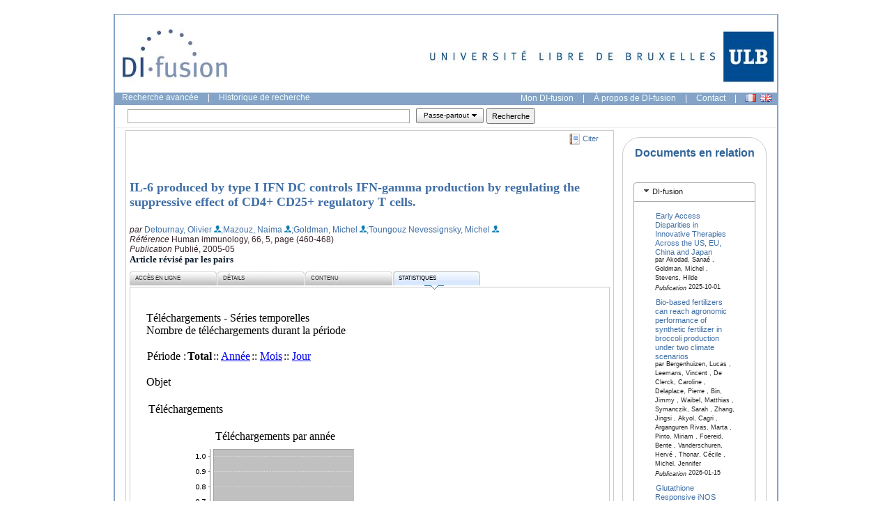

--- FILE ---
content_type: text/html;charset=UTF-8
request_url: https://dipot.ulb.ac.be/dspace/stats?level=item&type=access&page=down-series&locale=fr&iframe=true&object-id=2013/ULB-DIPOT:oai:dipot.ulb.ac.be:2013/50935
body_size: 3436
content:




















 














<script language="JavaScript" src="/dspace/stats/calendar1.js"></script>
<link rel="stylesheet" type="text/css" media="screen" href="http://difusion.ulb.ac.be/vufind/interface/themes/ulb/css/styles.css" />



	<table width="100%" border=0 cellpadding=3 cellspacing=0 bgcolor="#ffffff">
		<tr valign=top>
			
			<td>			
			
	        	<table width="100%" border="0" cellpadding="0" cellspacing="0" >
					<tr>
						<td>
	                		<div class="StatTitle">Téléchargements - Séries temporelles</div>
	                		<div class="Normal">Nombre de téléchargements durant la période</div>
	                	</td>
	                </tr>
	                
	                <tr>
	                	<td>
	                		<br><table border='0' cellpadding='1' cellspacing='0'>
<tr>
<td>
<span class='Normal'>Période :</span></td>
<td>
<b><span class='Normal'>Total</span></b>
</td>
<td>
 :: <a class='link' href=/dspace/stats?level=item&type=access&page=down-series&tab=2&locale=fr&iframe=true&object=item&object-id=2013/50935&start=01-01-2026&end=31-01-2026&pyear=2026&pmonth=01&anoinicio=2026&anofim=2026&mesinicio=01&mesfim=01>Année</a>
</td>
<td>
 :: <a class='link' href=/dspace/stats?level=item&type=access&page=down-series&tab=3&locale=fr&iframe=true&object=item&object-id=2013/50935&start=01-01-2026&end=31-01-2026&pyear=2026&pmonth=01&anoinicio=2026&anofim=2026&mesinicio=01&mesfim=01>Mois</a>
</td>
<td>
 :: <a class='link' href=/dspace/stats?level=item&type=access&page=down-series&tab=4&locale=fr&iframe=true&object=item&object-id=2013/50935&start=01-01-2026&end=31-01-2026&pyear=2026&pmonth=01&anoinicio=2026&anofim=2026&mesinicio=01&mesfim=01>Jour</a>
</td>
</tr>
</table><br>

	                	</td>
	                </tr> 
					
					<tr>
						<td>
	 						
	            		</td>
	            	</tr> 
	        	</table>
	        	
				
	        		   
	   				
	        		<table width="100%" border="0" cellpadding="0" cellspacing="0" >
	            		<tr>
	            			<td>
	             				<?xml version="1.0" encoding="UTF-8"?>
<table cellspacing="0" cellpadding="0" width="100%" border="0">
<tr>
<td>
<div class="BlockTitle">Objet</div>
<table class="statTable" align="left" border="0"/>
<br/>
</td>
</tr>
<tr>
<td>
<table cellspacing="0" cellpadding="0" border="0">
<tr>
<td valign="top">
<div class="BlockTitle">Téléchargements</div>
<table class="statTable"/>
<br/>
</td>
<td width="50"/>
<td valign="top">
<table cellspacing="0" cellpadding="0" border="0">
<tr>
<td align="center">
<div class="BlockTitle">Téléchargements par année</div>
</td>
</tr>
<tr>
<td>
<img border="0" src="DisplayChart?filename=jfreechart-6741928847265527967.png"/>
</td>
</tr>
</table>
</td>
</tr>
</table>
</td>
</tr>
<tr>
<td>
<table cellspacing="0" cellpadding="0" border="0">
<tr>
<td valign="top">
<div class="BlockTitle">Téléchargements par pays</div>
<table class="statTable"/>
<br/>
</td>
<td width="50"/>
<td valign="top">
<table cellspacing="0" cellpadding="0" border="0">
<tr>
<td align="center">
<div class="BlockTitle">Téléchargements par pays (top 10)</div>
</td>
</tr>
<tr>
<td>
<img border="0" src="DisplayChart?filename=jfreechart-800121768562534971.png"/>
</td>
</tr>
</table>
</td>
</tr>
</table>
</td>
</tr>
</table>
 
	            			</td>
	            		</tr>
	            	</table>
	    			
				
			      
	    </td>
	  </tr>
	</table>


